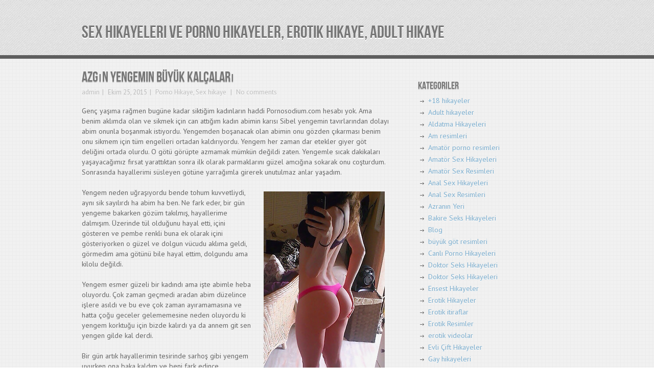

--- FILE ---
content_type: text/html; charset=UTF-8
request_url: http://www.gerceksekshikaye.com/1066/azgin-yengemin-buyuk-kalcalari.html
body_size: 11564
content:
<!DOCTYPE html>
<html class="no-js" lang="en" dir="ltr">
<head>
	<meta charset="UTF-8">
	
	<title>Azgın yengemin büyük kalçaları | Sex Hikayeleri ve Porno Hikayeler, Erotik hikaye, Adult hikaye</title>
	
		
	<!--iOS/android/handheld specific -->	
	<link rel="apple-touch-icon" href="apple-touch-icon.png">			
	<meta name="viewport" content="width=device-width, initial-scale=1.0">						
	<meta name="apple-mobile-web-app-capable" content="yes">
	<meta name="apple-mobile-web-app-status-bar-style" content="black">

	<link rel="stylesheet" type="text/css" media="all" href="http://www.gerceksekshikaye.com/wp-content/themes/hikaye/style.css" />

	<link href="https://fonts.googleapis.com/css?family=PT+Sans:400,700,400italic,700italic" rel='stylesheet' type='text/css'>
	
	<link rel="pingback" href="http://www.gerceksekshikaye.com/xmlrpc.php" />

			<!--[if lt IE 9]>
		<script src="http://html5shim.googlecode.com/svn/trunk/html5.js"></script>
	<![endif]-->
	
	<title>Azgın yengemin büyük kalçaları &#8211; Sex Hikayeleri ve Porno Hikayeler, Erotik hikaye, Adult hikaye</title>
<meta name='robots' content='max-image-preview:large' />
	<style>img:is([sizes="auto" i], [sizes^="auto," i]) { contain-intrinsic-size: 3000px 1500px }</style>
	<meta name="generator" content="Bu sitenin AMP ve CDN (İç Link) kurulumu emrenogay.com tarafından yapılmıştır."/><link rel="alternate" type="application/rss+xml" title="Sex Hikayeleri ve Porno Hikayeler, Erotik hikaye, Adult hikaye &raquo; akışı" href="http://www.gerceksekshikaye.com/feed" />
<link rel="alternate" type="application/rss+xml" title="Sex Hikayeleri ve Porno Hikayeler, Erotik hikaye, Adult hikaye &raquo; yorum akışı" href="http://www.gerceksekshikaye.com/comments/feed" />
<link rel="alternate" type="application/rss+xml" title="Sex Hikayeleri ve Porno Hikayeler, Erotik hikaye, Adult hikaye &raquo; Azgın yengemin büyük kalçaları yorum akışı" href="http://www.gerceksekshikaye.com/1066/azgin-yengemin-buyuk-kalcalari.html/feed" />
<script type="text/javascript">
/* <![CDATA[ */
window._wpemojiSettings = {"baseUrl":"https:\/\/s.w.org\/images\/core\/emoji\/15.0.3\/72x72\/","ext":".png","svgUrl":"https:\/\/s.w.org\/images\/core\/emoji\/15.0.3\/svg\/","svgExt":".svg","source":{"concatemoji":"http:\/\/www.gerceksekshikaye.com\/wp-includes\/js\/wp-emoji-release.min.js?ver=6.7.4"}};
/*! This file is auto-generated */
!function(i,n){var o,s,e;function c(e){try{var t={supportTests:e,timestamp:(new Date).valueOf()};sessionStorage.setItem(o,JSON.stringify(t))}catch(e){}}function p(e,t,n){e.clearRect(0,0,e.canvas.width,e.canvas.height),e.fillText(t,0,0);var t=new Uint32Array(e.getImageData(0,0,e.canvas.width,e.canvas.height).data),r=(e.clearRect(0,0,e.canvas.width,e.canvas.height),e.fillText(n,0,0),new Uint32Array(e.getImageData(0,0,e.canvas.width,e.canvas.height).data));return t.every(function(e,t){return e===r[t]})}function u(e,t,n){switch(t){case"flag":return n(e,"\ud83c\udff3\ufe0f\u200d\u26a7\ufe0f","\ud83c\udff3\ufe0f\u200b\u26a7\ufe0f")?!1:!n(e,"\ud83c\uddfa\ud83c\uddf3","\ud83c\uddfa\u200b\ud83c\uddf3")&&!n(e,"\ud83c\udff4\udb40\udc67\udb40\udc62\udb40\udc65\udb40\udc6e\udb40\udc67\udb40\udc7f","\ud83c\udff4\u200b\udb40\udc67\u200b\udb40\udc62\u200b\udb40\udc65\u200b\udb40\udc6e\u200b\udb40\udc67\u200b\udb40\udc7f");case"emoji":return!n(e,"\ud83d\udc26\u200d\u2b1b","\ud83d\udc26\u200b\u2b1b")}return!1}function f(e,t,n){var r="undefined"!=typeof WorkerGlobalScope&&self instanceof WorkerGlobalScope?new OffscreenCanvas(300,150):i.createElement("canvas"),a=r.getContext("2d",{willReadFrequently:!0}),o=(a.textBaseline="top",a.font="600 32px Arial",{});return e.forEach(function(e){o[e]=t(a,e,n)}),o}function t(e){var t=i.createElement("script");t.src=e,t.defer=!0,i.head.appendChild(t)}"undefined"!=typeof Promise&&(o="wpEmojiSettingsSupports",s=["flag","emoji"],n.supports={everything:!0,everythingExceptFlag:!0},e=new Promise(function(e){i.addEventListener("DOMContentLoaded",e,{once:!0})}),new Promise(function(t){var n=function(){try{var e=JSON.parse(sessionStorage.getItem(o));if("object"==typeof e&&"number"==typeof e.timestamp&&(new Date).valueOf()<e.timestamp+604800&&"object"==typeof e.supportTests)return e.supportTests}catch(e){}return null}();if(!n){if("undefined"!=typeof Worker&&"undefined"!=typeof OffscreenCanvas&&"undefined"!=typeof URL&&URL.createObjectURL&&"undefined"!=typeof Blob)try{var e="postMessage("+f.toString()+"("+[JSON.stringify(s),u.toString(),p.toString()].join(",")+"));",r=new Blob([e],{type:"text/javascript"}),a=new Worker(URL.createObjectURL(r),{name:"wpTestEmojiSupports"});return void(a.onmessage=function(e){c(n=e.data),a.terminate(),t(n)})}catch(e){}c(n=f(s,u,p))}t(n)}).then(function(e){for(var t in e)n.supports[t]=e[t],n.supports.everything=n.supports.everything&&n.supports[t],"flag"!==t&&(n.supports.everythingExceptFlag=n.supports.everythingExceptFlag&&n.supports[t]);n.supports.everythingExceptFlag=n.supports.everythingExceptFlag&&!n.supports.flag,n.DOMReady=!1,n.readyCallback=function(){n.DOMReady=!0}}).then(function(){return e}).then(function(){var e;n.supports.everything||(n.readyCallback(),(e=n.source||{}).concatemoji?t(e.concatemoji):e.wpemoji&&e.twemoji&&(t(e.twemoji),t(e.wpemoji)))}))}((window,document),window._wpemojiSettings);
/* ]]> */
</script>
<style id='wp-emoji-styles-inline-css' type='text/css'>

	img.wp-smiley, img.emoji {
		display: inline !important;
		border: none !important;
		box-shadow: none !important;
		height: 1em !important;
		width: 1em !important;
		margin: 0 0.07em !important;
		vertical-align: -0.1em !important;
		background: none !important;
		padding: 0 !important;
	}
</style>
<link rel='stylesheet' id='wp-block-library-css' href='http://www.gerceksekshikaye.com/wp-includes/css/dist/block-library/style.min.css?ver=6.7.4' type='text/css' media='all' />
<style id='classic-theme-styles-inline-css' type='text/css'>
/*! This file is auto-generated */
.wp-block-button__link{color:#fff;background-color:#32373c;border-radius:9999px;box-shadow:none;text-decoration:none;padding:calc(.667em + 2px) calc(1.333em + 2px);font-size:1.125em}.wp-block-file__button{background:#32373c;color:#fff;text-decoration:none}
</style>
<style id='global-styles-inline-css' type='text/css'>
:root{--wp--preset--aspect-ratio--square: 1;--wp--preset--aspect-ratio--4-3: 4/3;--wp--preset--aspect-ratio--3-4: 3/4;--wp--preset--aspect-ratio--3-2: 3/2;--wp--preset--aspect-ratio--2-3: 2/3;--wp--preset--aspect-ratio--16-9: 16/9;--wp--preset--aspect-ratio--9-16: 9/16;--wp--preset--color--black: #000000;--wp--preset--color--cyan-bluish-gray: #abb8c3;--wp--preset--color--white: #ffffff;--wp--preset--color--pale-pink: #f78da7;--wp--preset--color--vivid-red: #cf2e2e;--wp--preset--color--luminous-vivid-orange: #ff6900;--wp--preset--color--luminous-vivid-amber: #fcb900;--wp--preset--color--light-green-cyan: #7bdcb5;--wp--preset--color--vivid-green-cyan: #00d084;--wp--preset--color--pale-cyan-blue: #8ed1fc;--wp--preset--color--vivid-cyan-blue: #0693e3;--wp--preset--color--vivid-purple: #9b51e0;--wp--preset--gradient--vivid-cyan-blue-to-vivid-purple: linear-gradient(135deg,rgba(6,147,227,1) 0%,rgb(155,81,224) 100%);--wp--preset--gradient--light-green-cyan-to-vivid-green-cyan: linear-gradient(135deg,rgb(122,220,180) 0%,rgb(0,208,130) 100%);--wp--preset--gradient--luminous-vivid-amber-to-luminous-vivid-orange: linear-gradient(135deg,rgba(252,185,0,1) 0%,rgba(255,105,0,1) 100%);--wp--preset--gradient--luminous-vivid-orange-to-vivid-red: linear-gradient(135deg,rgba(255,105,0,1) 0%,rgb(207,46,46) 100%);--wp--preset--gradient--very-light-gray-to-cyan-bluish-gray: linear-gradient(135deg,rgb(238,238,238) 0%,rgb(169,184,195) 100%);--wp--preset--gradient--cool-to-warm-spectrum: linear-gradient(135deg,rgb(74,234,220) 0%,rgb(151,120,209) 20%,rgb(207,42,186) 40%,rgb(238,44,130) 60%,rgb(251,105,98) 80%,rgb(254,248,76) 100%);--wp--preset--gradient--blush-light-purple: linear-gradient(135deg,rgb(255,206,236) 0%,rgb(152,150,240) 100%);--wp--preset--gradient--blush-bordeaux: linear-gradient(135deg,rgb(254,205,165) 0%,rgb(254,45,45) 50%,rgb(107,0,62) 100%);--wp--preset--gradient--luminous-dusk: linear-gradient(135deg,rgb(255,203,112) 0%,rgb(199,81,192) 50%,rgb(65,88,208) 100%);--wp--preset--gradient--pale-ocean: linear-gradient(135deg,rgb(255,245,203) 0%,rgb(182,227,212) 50%,rgb(51,167,181) 100%);--wp--preset--gradient--electric-grass: linear-gradient(135deg,rgb(202,248,128) 0%,rgb(113,206,126) 100%);--wp--preset--gradient--midnight: linear-gradient(135deg,rgb(2,3,129) 0%,rgb(40,116,252) 100%);--wp--preset--font-size--small: 13px;--wp--preset--font-size--medium: 20px;--wp--preset--font-size--large: 36px;--wp--preset--font-size--x-large: 42px;--wp--preset--spacing--20: 0.44rem;--wp--preset--spacing--30: 0.67rem;--wp--preset--spacing--40: 1rem;--wp--preset--spacing--50: 1.5rem;--wp--preset--spacing--60: 2.25rem;--wp--preset--spacing--70: 3.38rem;--wp--preset--spacing--80: 5.06rem;--wp--preset--shadow--natural: 6px 6px 9px rgba(0, 0, 0, 0.2);--wp--preset--shadow--deep: 12px 12px 50px rgba(0, 0, 0, 0.4);--wp--preset--shadow--sharp: 6px 6px 0px rgba(0, 0, 0, 0.2);--wp--preset--shadow--outlined: 6px 6px 0px -3px rgba(255, 255, 255, 1), 6px 6px rgba(0, 0, 0, 1);--wp--preset--shadow--crisp: 6px 6px 0px rgba(0, 0, 0, 1);}:where(.is-layout-flex){gap: 0.5em;}:where(.is-layout-grid){gap: 0.5em;}body .is-layout-flex{display: flex;}.is-layout-flex{flex-wrap: wrap;align-items: center;}.is-layout-flex > :is(*, div){margin: 0;}body .is-layout-grid{display: grid;}.is-layout-grid > :is(*, div){margin: 0;}:where(.wp-block-columns.is-layout-flex){gap: 2em;}:where(.wp-block-columns.is-layout-grid){gap: 2em;}:where(.wp-block-post-template.is-layout-flex){gap: 1.25em;}:where(.wp-block-post-template.is-layout-grid){gap: 1.25em;}.has-black-color{color: var(--wp--preset--color--black) !important;}.has-cyan-bluish-gray-color{color: var(--wp--preset--color--cyan-bluish-gray) !important;}.has-white-color{color: var(--wp--preset--color--white) !important;}.has-pale-pink-color{color: var(--wp--preset--color--pale-pink) !important;}.has-vivid-red-color{color: var(--wp--preset--color--vivid-red) !important;}.has-luminous-vivid-orange-color{color: var(--wp--preset--color--luminous-vivid-orange) !important;}.has-luminous-vivid-amber-color{color: var(--wp--preset--color--luminous-vivid-amber) !important;}.has-light-green-cyan-color{color: var(--wp--preset--color--light-green-cyan) !important;}.has-vivid-green-cyan-color{color: var(--wp--preset--color--vivid-green-cyan) !important;}.has-pale-cyan-blue-color{color: var(--wp--preset--color--pale-cyan-blue) !important;}.has-vivid-cyan-blue-color{color: var(--wp--preset--color--vivid-cyan-blue) !important;}.has-vivid-purple-color{color: var(--wp--preset--color--vivid-purple) !important;}.has-black-background-color{background-color: var(--wp--preset--color--black) !important;}.has-cyan-bluish-gray-background-color{background-color: var(--wp--preset--color--cyan-bluish-gray) !important;}.has-white-background-color{background-color: var(--wp--preset--color--white) !important;}.has-pale-pink-background-color{background-color: var(--wp--preset--color--pale-pink) !important;}.has-vivid-red-background-color{background-color: var(--wp--preset--color--vivid-red) !important;}.has-luminous-vivid-orange-background-color{background-color: var(--wp--preset--color--luminous-vivid-orange) !important;}.has-luminous-vivid-amber-background-color{background-color: var(--wp--preset--color--luminous-vivid-amber) !important;}.has-light-green-cyan-background-color{background-color: var(--wp--preset--color--light-green-cyan) !important;}.has-vivid-green-cyan-background-color{background-color: var(--wp--preset--color--vivid-green-cyan) !important;}.has-pale-cyan-blue-background-color{background-color: var(--wp--preset--color--pale-cyan-blue) !important;}.has-vivid-cyan-blue-background-color{background-color: var(--wp--preset--color--vivid-cyan-blue) !important;}.has-vivid-purple-background-color{background-color: var(--wp--preset--color--vivid-purple) !important;}.has-black-border-color{border-color: var(--wp--preset--color--black) !important;}.has-cyan-bluish-gray-border-color{border-color: var(--wp--preset--color--cyan-bluish-gray) !important;}.has-white-border-color{border-color: var(--wp--preset--color--white) !important;}.has-pale-pink-border-color{border-color: var(--wp--preset--color--pale-pink) !important;}.has-vivid-red-border-color{border-color: var(--wp--preset--color--vivid-red) !important;}.has-luminous-vivid-orange-border-color{border-color: var(--wp--preset--color--luminous-vivid-orange) !important;}.has-luminous-vivid-amber-border-color{border-color: var(--wp--preset--color--luminous-vivid-amber) !important;}.has-light-green-cyan-border-color{border-color: var(--wp--preset--color--light-green-cyan) !important;}.has-vivid-green-cyan-border-color{border-color: var(--wp--preset--color--vivid-green-cyan) !important;}.has-pale-cyan-blue-border-color{border-color: var(--wp--preset--color--pale-cyan-blue) !important;}.has-vivid-cyan-blue-border-color{border-color: var(--wp--preset--color--vivid-cyan-blue) !important;}.has-vivid-purple-border-color{border-color: var(--wp--preset--color--vivid-purple) !important;}.has-vivid-cyan-blue-to-vivid-purple-gradient-background{background: var(--wp--preset--gradient--vivid-cyan-blue-to-vivid-purple) !important;}.has-light-green-cyan-to-vivid-green-cyan-gradient-background{background: var(--wp--preset--gradient--light-green-cyan-to-vivid-green-cyan) !important;}.has-luminous-vivid-amber-to-luminous-vivid-orange-gradient-background{background: var(--wp--preset--gradient--luminous-vivid-amber-to-luminous-vivid-orange) !important;}.has-luminous-vivid-orange-to-vivid-red-gradient-background{background: var(--wp--preset--gradient--luminous-vivid-orange-to-vivid-red) !important;}.has-very-light-gray-to-cyan-bluish-gray-gradient-background{background: var(--wp--preset--gradient--very-light-gray-to-cyan-bluish-gray) !important;}.has-cool-to-warm-spectrum-gradient-background{background: var(--wp--preset--gradient--cool-to-warm-spectrum) !important;}.has-blush-light-purple-gradient-background{background: var(--wp--preset--gradient--blush-light-purple) !important;}.has-blush-bordeaux-gradient-background{background: var(--wp--preset--gradient--blush-bordeaux) !important;}.has-luminous-dusk-gradient-background{background: var(--wp--preset--gradient--luminous-dusk) !important;}.has-pale-ocean-gradient-background{background: var(--wp--preset--gradient--pale-ocean) !important;}.has-electric-grass-gradient-background{background: var(--wp--preset--gradient--electric-grass) !important;}.has-midnight-gradient-background{background: var(--wp--preset--gradient--midnight) !important;}.has-small-font-size{font-size: var(--wp--preset--font-size--small) !important;}.has-medium-font-size{font-size: var(--wp--preset--font-size--medium) !important;}.has-large-font-size{font-size: var(--wp--preset--font-size--large) !important;}.has-x-large-font-size{font-size: var(--wp--preset--font-size--x-large) !important;}
:where(.wp-block-post-template.is-layout-flex){gap: 1.25em;}:where(.wp-block-post-template.is-layout-grid){gap: 1.25em;}
:where(.wp-block-columns.is-layout-flex){gap: 2em;}:where(.wp-block-columns.is-layout-grid){gap: 2em;}
:root :where(.wp-block-pullquote){font-size: 1.5em;line-height: 1.6;}
</style>
<script type="text/javascript" src="http://www.gerceksekshikaye.com/wp-includes/js/jquery/jquery.min.js?ver=3.7.1" id="jquery-core-js"></script>
<script type="text/javascript" src="http://www.gerceksekshikaye.com/wp-includes/js/jquery/jquery-migrate.min.js?ver=3.4.1" id="jquery-migrate-js"></script>
<link rel="https://api.w.org/" href="http://www.gerceksekshikaye.com/wp-json/" /><link rel="alternate" title="JSON" type="application/json" href="http://www.gerceksekshikaye.com/wp-json/wp/v2/posts/1066" /><link rel="EditURI" type="application/rsd+xml" title="RSD" href="http://www.gerceksekshikaye.com/xmlrpc.php?rsd" />
<!--Theme by MyThemeShop.com-->
<link rel='shortlink' href='http://www.gerceksekshikaye.com/?p=1066' />
<link rel="alternate" title="oEmbed (JSON)" type="application/json+oembed" href="http://www.gerceksekshikaye.com/wp-json/oembed/1.0/embed?url=http%3A%2F%2Fwww.gerceksekshikaye.com%2F1066%2Fazgin-yengemin-buyuk-kalcalari.html" />
<link rel="alternate" title="oEmbed (XML)" type="text/xml+oembed" href="http://www.gerceksekshikaye.com/wp-json/oembed/1.0/embed?url=http%3A%2F%2Fwww.gerceksekshikaye.com%2F1066%2Fazgin-yengemin-buyuk-kalcalari.html&#038;format=xml" />
			<link rel="amphtml" href="http://xxx.gerceksekshikaye.com/amp/1066/azgin-yengemin-buyuk-kalcalari.html"/>
			<style type="text/css">.recentcomments a{display:inline !important;padding:0 !important;margin:0 !important;}</style>
<!-- All in One SEO Pack 2.2.3.1 by Michael Torbert of Semper Fi Web Design[91,130] -->
<meta name="description" itemprop="description" content="Genç yaşıma rağmen bugüne kadar siktiğim kadınların haddi Pornosodium.com hesabı yok. Ama benim aklımda olan ve sikmek için can attığım kadın abimin karısı" />

<meta name="keywords" itemprop="keywords" content="erotik hikaye oku,porno hikaye,porno hikaye oku,sex hikaye,sex hikayesi" />

<link rel="canonical" href="http://www.gerceksekshikaye.com/1066/azgin-yengemin-buyuk-kalcalari.html" />
<!-- /all in one seo pack -->
	<script src="https://ajax.googleapis.com/ajax/libs/jquery/1.6.2/jquery.min.js"></script>
	<script src="http://www.gerceksekshikaye.com/wp-content/themes/hikaye/js/modernizr.min.js"></script>
	<script src="http://www.gerceksekshikaye.com/wp-content/themes/hikaye/js/customscript.js" type="text/javascript"></script>
	
	<style type="text/css">
							.more a, .bubble a:hover, #commentform input#submit {
				background-color: #79ACCD;
			}
			a, .title a:hover, #navigation ul ul li a:hover, #navigation > ul > li > a:hover {
			color:#79ACCD;
			}
							</style>

	</head>

	<body id ="blog" class="post-template-default single single-post postid-1066 single-format-standard main cat-1512-id cat-1513-id">
		<header class="main-header">
		<div class="container">
				<div id="header">
				
												<h2 id="logo">
								<a href="http://www.gerceksekshikaye.com">Sex Hikayeleri ve Porno Hikayeler, Erotik hikaye, Adult hikaye</a>
							</h2><!-- END #logo -->
																			</div><!--#header-->
		</div><!--.container-->
		</header>
		<div class="container">
		<div class="secondary-navigation">
			</div>
		</div><div id="page" class="single">
	<div class="content">
		<article class="article">
			<div id="content_box" >
									<div id="post-1066" class="g post post-1066 type-post status-publish format-standard has-post-thumbnail hentry category-porno-hikaye category-sex-hikaye tag-erotik-hikaye-oku tag-porno-hikaye tag-porno-hikaye-oku tag-sex-hikaye tag-sex-hikayesi cat-1512-id cat-1513-id has_thumb">
											<header>
							<h1 class="title">Azgın yengemin büyük kalçaları</h1>
							<div class="post-info">
									<span class="theauthor"><a href="http://www.gerceksekshikaye.com/author/admin" title="admin tarafından yazılan yazılar" rel="author">admin</a></span>
									<time>Ekim 25, 2015</time>
									<span class="thecategory"><a href="http://www.gerceksekshikaye.com/kategori/porno-hikaye" rel="category tag">Porno Hikaye</a>, <a href="http://www.gerceksekshikaye.com/kategori/sex-hikaye" rel="category tag">Sex hikaye</a></span>
									<span class="thecomment"><a href="http://www.gerceksekshikaye.com/1066/azgin-yengemin-buyuk-kalcalari.html#respond"> No comments</a></span>
							</div>
						</header><!--.headline_area-->
						<div class="post-content box mark-links">
							<div class="content">
<p>Genç yaşıma rağmen bugüne kadar siktiğim kadınların haddi Pornosodium.com hesabı yok. Ama benim aklımda olan ve sikmek için can attığım kadın abimin karısı Sibel yengemin tavırlarından dolayı abim onunla boşanmak istiyordu. Yengemden boşanacak olan abimin onu gözden çıkarması benim onu sikmem için tüm engelleri ortadan kaldırıyordu. Yengem her zaman dar etekler giyer göt deliğini ortada olurdu. O götü görüpte azmamak mümkün değildi zaten. Yengemle sıcak dakikaları yaşayacağımız fırsat yarattıktan sonra ilk olarak parmaklarını güzel amcığına sokarak onu coşturdum. Sonrasında hayallerimi süsleyen götüne yarrağımla girerek unutulmaz anlar yaşadım.</p>
<div id="attachment_1067" style="width: 247px" class="wp-caption alignright"><a href="http://www.gerceksekshikaye.com/wp-content/uploads/2015/10/4564-hot.jpg"><img fetchpriority="high" decoding="async" aria-describedby="caption-attachment-1067" class="size-full wp-image-1067" src="http://www.gerceksekshikaye.com/wp-content/uploads/2015/10/4564-hot.jpg" alt="azgın yengemin kalçaları" width="237" height="513" srcset="http://www.gerceksekshikaye.com/wp-content/uploads/2015/10/4564-hot.jpg 237w, http://www.gerceksekshikaye.com/wp-content/uploads/2015/10/4564-hot-49x106.jpg 49w, http://www.gerceksekshikaye.com/wp-content/uploads/2015/10/4564-hot-231x500.jpg 231w, http://www.gerceksekshikaye.com/wp-content/uploads/2015/10/4564-hot-46x100.jpg 46w, http://www.gerceksekshikaye.com/wp-content/uploads/2015/10/4564-hot-69x150.jpg 69w, http://www.gerceksekshikaye.com/wp-content/uploads/2015/10/4564-hot-23x50.jpg 23w" sizes="(max-width: 237px) 100vw, 237px" /></a><p id="caption-attachment-1067" class="wp-caption-text">azgın yengemin kalçaları</p></div>
<p>Yengem neden uğraşıyordu bende tohum kuvvetliydi, aynı sik sayılırdı ha abim ha ben. Ne fark eder, bir gün yengeme bakarken gözüm takılmış, hayallerime dalmışım. Üzerinde tül olduğunu hayal etti, içini gösteren ve pembe renkli buna ek olarak içini gösteriyorken o güzel ve dolgun vücudu aklıma geldi, görmedim ama götünü bile hayal ettim, dolgundu ama kilolu değildi.</p>
<p>Yengem esmer güzeli bir kadındı ama işte abimle heba oluyordu. Çok zaman geçmedi aradan abim düzelince işlere asıldı ve bu eve çok zaman ayıramamasına ve hatta çoğu geceler gelememesine neden oluyordu ki yengem korktuğu için bizde kalırdı ya da annem git sen yengen gilde kal derdi.</p>
<p>Bir gün artık hayallerimin tesirinde sarhoş gibi yengem uyurken ona baka kaldım ve beni fark edince uyandığında hemen toparlandı, yenge çok güzelsin dedim ama güldü, korkuttun beni diye. Korkma en fazla ne yapabilirim seni öldürecek değilim ya hem… Hem ne dedi bana benim sözümü kesti, güzel kadınsın işte dedim.</p>
<p>Kanepeden kalktı üzerime geldi, sen de yakışıklı ve düşüncelim erkeksin dedi ama bilmiyordu ki düşüncelerim ne kadar aykırı ve ona karşı terbiyesizceydi.</p>
<p>Ben iç çekerken yengem elini göğsüme koydu üzerimde atlet vardı, çok kıl yoktu. Kılsız olman hoşuma gidiyor dedi, ben de aileden geliyor dediğimde iyi ki abine çekmemişin dedi, abim ayı gibi kıllıydı, biraz da iriydi yengem elini meme uçlarıma değdirerek aslında teninin rengi de çok güzel dedi ve ben mesajı almıştım ne utanması ne çekinmesi? Direkt olarak onun amına elini attım o da azgın köpekler gibi parmaklarken iniliyordu, tüm gücümle 2 parmağımı yengemin anıma sokuyordu, dur dur diyordu bu onun hem hoşuna gidiyor hem de canı yanıyordu ama durmadım</p>
</div>
																				</div><!--.post-content box mark-links-->
						<div class="postauthor">
<h4>Article by <a href=""> </a></h4>
<p></p>
</div>
								<div class="related-posts"><h3>Related Posts</h3><ul>
								<li class="">
									<a rel="nofollow" class="relatedthumb" href="http://www.gerceksekshikaye.com/1587/oz-baldizimi-kendi-evimde-saatlerce-siktim.html" rel="bookmark" title="Öz Baldızımı Kendi Evimde Saatlerce Siktim">
									<span class="rthumb">
																					<img width="75" height="75" src="http://www.gerceksekshikaye.com/wp-content/uploads/2021/10/topcat8-86awq-af025f-75x75.jpg" class="attachment-related size-related wp-post-image" alt="" title="" decoding="async" srcset="http://www.gerceksekshikaye.com/wp-content/uploads/2021/10/topcat8-86awq-af025f-75x75.jpg 75w, http://www.gerceksekshikaye.com/wp-content/uploads/2021/10/topcat8-86awq-af025f-50x50.jpg 50w" sizes="(max-width: 75px) 100vw, 75px" />																			</span>
									Öz Baldızımı Kendi Evimde Saatlerce Siktim									</a>
								</li>
								
								<li class="last">
									<a rel="nofollow" class="relatedthumb" href="http://www.gerceksekshikaye.com/1214/kocamin-doktor-arkadasi-ve-ben-grup-sex.html" rel="bookmark" title="Kocamın doktor arkadaşı ve ben grup sex">
									<span class="rthumb">
																					<img width="75" height="75" src="http://www.gerceksekshikaye.com/wp-content/uploads/2019/09/JXOM3088-75x75.jpg" class="attachment-related size-related wp-post-image" alt="" title="" decoding="async" loading="lazy" srcset="http://www.gerceksekshikaye.com/wp-content/uploads/2019/09/JXOM3088-75x75.jpg 75w, http://www.gerceksekshikaye.com/wp-content/uploads/2019/09/JXOM3088-50x50.jpg 50w, http://www.gerceksekshikaye.com/wp-content/uploads/2019/09/JXOM3088-150x150.jpg 150w" sizes="auto, (max-width: 75px) 100vw, 75px" />																			</span>
									Kocamın doktor arkadaşı ve ben grup sex									</a>
								</li>
								
								<li class="">
									<a rel="nofollow" class="relatedthumb" href="http://www.gerceksekshikaye.com/1209/kocami-aldattim-erotic-hikaye.html" rel="bookmark" title="Kocamı aldattım erotic hikaye">
									<span class="rthumb">
																					<img width="75" height="75" src="http://www.gerceksekshikaye.com/wp-content/uploads/2019/09/EGNG8857-75x75.jpg" class="attachment-related size-related wp-post-image" alt="" title="" decoding="async" loading="lazy" srcset="http://www.gerceksekshikaye.com/wp-content/uploads/2019/09/EGNG8857-75x75.jpg 75w, http://www.gerceksekshikaye.com/wp-content/uploads/2019/09/EGNG8857-50x50.jpg 50w, http://www.gerceksekshikaye.com/wp-content/uploads/2019/09/EGNG8857-150x150.jpg 150w" sizes="auto, (max-width: 75px) 100vw, 75px" />																			</span>
									Kocamı aldattım erotic hikaye									</a>
								</li>
								
								<li class="last">
									<a rel="nofollow" class="relatedthumb" href="http://www.gerceksekshikaye.com/1203/baldiz-baldan-tatliymis.html" rel="bookmark" title="Baldız baldan tatlıymış">
									<span class="rthumb">
																					<img src="http://www.gerceksekshikaye.com/wp-content/themes/hikaye/images/relthumb.png" alt="Baldız baldan tatlıymış"  width='180' height='120' class="wp-post-image" />
																			</span>
									Baldız baldan tatlıymış									</a>
								</li>
								</ul></div>							<!-- .related-posts -->
					</div><!--.g post-->
					<!-- You can start editing here. -->
<div id="comments">
 
<!-- If comments are open, but there are no comments. -->
 
 
 
<div id="respond" class="box m-t-6">
 
<h3>Leave a Reply</h3>
 
<div class="cancel-comment-reply">
<small><a rel="nofollow" id="cancel-comment-reply-link" href="/1066/azgin-yengemin-buyuk-kalcalari.html#respond" style="display:none;">Cevabı iptal etmek için tıklayın.</a></small>
</div>
 
 
<form action="http://www.gerceksekshikaye.com/wp-comments-post.php" method="post" id="commentform">
 
 
<label for="author"><small>Name (required)</small></label>
<p><input type="text" name="author" id="author" value="" size="28" tabindex="1" aria-required='true' /></p>
 
<label for="email"><small>Mail (will not be published) (required)</small></label>
<p><input type="text" name="email" id="email" value="" size="28" tabindex="2" aria-required='true' /></p>
 
<label for="url"><small>Website</small></label>
<p><input type="text" name="url" id="url" value="" size="28" tabindex="3" /></p>
 
 
<!--<p><small><strong>XHTML:</strong> You can use these tags: <code>&lt;a href=&quot;&quot; title=&quot;&quot; rel=&quot;&quot;&gt; &lt;abbr title=&quot;&quot;&gt; &lt;acronym title=&quot;&quot;&gt; &lt;b&gt; &lt;blockquote cite=&quot;&quot;&gt; &lt;cite&gt; &lt;code&gt; &lt;del datetime=&quot;&quot;&gt; &lt;em&gt; &lt;i&gt; &lt;q cite=&quot;&quot;&gt; &lt;s&gt; &lt;strike&gt; &lt;strong&gt; </code></small></p>-->
 
<p><textarea name="comment" id="comment" cols="100%" rows="8" tabindex="4"></textarea></p>
 
<p><input name="submit" type="submit" id="submit" tabindex="5" value="Submit Comment" class="medium skin button"/>
<input type='hidden' name='comment_post_ID' value='1066' id='comment_post_ID' />
<input type='hidden' name='comment_parent' id='comment_parent' value='0' />
</p>
 
</form>
 
</div>
 </div>							</div>
</article>
<aside class="sidebar c-4-12">
<div id="sidebars" class="g">
	<div class="sidebar">
	<ul class="sidebar_list">
		<li class="widget widget-sidebar"><h3>Kategoriler</h3>
			<ul>
					<li class="cat-item cat-item-1126"><a href="http://www.gerceksekshikaye.com/kategori/18-hikayeler">+18 hikayeler</a>
</li>
	<li class="cat-item cat-item-823"><a href="http://www.gerceksekshikaye.com/kategori/adult-hikayeler">Adult hikayeler</a>
</li>
	<li class="cat-item cat-item-2431"><a href="http://www.gerceksekshikaye.com/kategori/aldatma-hikayeleri">Aldatma Hikayeleri</a>
</li>
	<li class="cat-item cat-item-1571"><a href="http://www.gerceksekshikaye.com/kategori/am-resimleri">Am resimleri</a>
</li>
	<li class="cat-item cat-item-1574"><a href="http://www.gerceksekshikaye.com/kategori/amator-porno-resimleri">Amatör porno resimleri</a>
</li>
	<li class="cat-item cat-item-2417"><a href="http://www.gerceksekshikaye.com/kategori/amator-sex-hikayeleri">Amatör Sex Hikayeleri</a>
</li>
	<li class="cat-item cat-item-2462"><a href="http://www.gerceksekshikaye.com/kategori/amator-sex-resimleri">Amatör Sex Resimleri</a>
</li>
	<li class="cat-item cat-item-2418"><a href="http://www.gerceksekshikaye.com/kategori/anal-sex-hikayeleri">Anal Sex Hikayeleri</a>
</li>
	<li class="cat-item cat-item-2463"><a href="http://www.gerceksekshikaye.com/kategori/anal-sex-resimleri">Anal Sex Resimleri</a>
</li>
	<li class="cat-item cat-item-2408"><a href="http://www.gerceksekshikaye.com/kategori/azra">Azranın Yeri</a>
</li>
	<li class="cat-item cat-item-1687"><a href="http://www.gerceksekshikaye.com/kategori/kizlik-bozma">Bakire Seks Hikayeleri</a>
</li>
	<li class="cat-item cat-item-288"><a href="http://www.gerceksekshikaye.com/kategori/blog">Blog</a>
</li>
	<li class="cat-item cat-item-1572"><a href="http://www.gerceksekshikaye.com/kategori/buyuk-got-resimleri">büyük göt resimleri</a>
</li>
	<li class="cat-item cat-item-7"><a href="http://www.gerceksekshikaye.com/kategori/canli-porno-hikayeleri">Canlı Porno Hikayeleri</a>
</li>
	<li class="cat-item cat-item-3541"><a href="http://www.gerceksekshikaye.com/kategori/hasta-doktor-seks">Doktor Seks Hikayeleri</a>
</li>
	<li class="cat-item cat-item-1686"><a href="http://www.gerceksekshikaye.com/kategori/hasta-seks-hikaye">Doktor Seks Hikayeleri</a>
</li>
	<li class="cat-item cat-item-1"><a href="http://www.gerceksekshikaye.com/kategori/ensest-hikayeler">Ensest Hikayeler</a>
</li>
	<li class="cat-item cat-item-5"><a href="http://www.gerceksekshikaye.com/kategori/erotik-hikayeler">Erotik Hikayeler</a>
</li>
	<li class="cat-item cat-item-1138"><a href="http://www.gerceksekshikaye.com/kategori/erotik-itiraflar">Erotik itiraflar</a>
</li>
	<li class="cat-item cat-item-2844"><a href="http://www.gerceksekshikaye.com/kategori/erotik-resimler">Erotik Resimler</a>
</li>
	<li class="cat-item cat-item-1577"><a href="http://www.gerceksekshikaye.com/kategori/erotik-videolar">erotik videolar</a>
</li>
	<li class="cat-item cat-item-2468"><a href="http://www.gerceksekshikaye.com/kategori/evli-cift-hikayeler">Evli Çift Hikayeler</a>
</li>
	<li class="cat-item cat-item-822"><a href="http://www.gerceksekshikaye.com/kategori/gay-hikayeleri">Gay hikayeleri</a>
</li>
	<li class="cat-item cat-item-3079"><a href="http://www.gerceksekshikaye.com/kategori/gay-sex-resimleri">Gay sex Resimleri</a>
</li>
	<li class="cat-item cat-item-2410"><a href="http://www.gerceksekshikaye.com/kategori/genel">Genel</a>
</li>
	<li class="cat-item cat-item-1127"><a href="http://www.gerceksekshikaye.com/kategori/gercek-yasanmis-sex-hikayeler">Gerçek yaşanmış sex hikayeler</a>
</li>
	<li class="cat-item cat-item-2471"><a href="http://www.gerceksekshikaye.com/kategori/grup-sex-hikayeleri">Grup Sex Hikayeleri</a>
</li>
	<li class="cat-item cat-item-3080"><a href="http://www.gerceksekshikaye.com/kategori/grup-sex-resimleri">Grup Sex Resimleri</a>
</li>
	<li class="cat-item cat-item-1685"><a href="http://www.gerceksekshikaye.com/kategori/hamile-hikaye-seks">Hamile Seks Hikayesi</a>
</li>
	<li class="cat-item cat-item-3109"><a href="http://www.gerceksekshikaye.com/kategori/ifsa-resimler">İfşa Resimler</a>
</li>
	<li class="cat-item cat-item-2441"><a href="http://www.gerceksekshikaye.com/kategori/is-yeri-seks-hikayeleri">İş Yeri Seks Hikayeleri</a>
</li>
	<li class="cat-item cat-item-3108"><a href="http://www.gerceksekshikaye.com/kategori/komik-hikayeler">Komik Hikayeler</a>
</li>
	<li class="cat-item cat-item-3031"><a href="http://www.gerceksekshikaye.com/kategori/lezbiyen-hikayeleri">Lezbiyen hikayeleri</a>
</li>
	<li class="cat-item cat-item-3082"><a href="http://www.gerceksekshikaye.com/kategori/lezbiyen-sex-resimleri">Lezbiyen Sex Resimleri</a>
</li>
	<li class="cat-item cat-item-2421"><a href="http://www.gerceksekshikaye.com/kategori/liseli-hikayeler">Liseli Hikayeler</a>
</li>
	<li class="cat-item cat-item-2773"><a href="http://www.gerceksekshikaye.com/kategori/liseli-sex-resimleri">Liseli Sex Resimleri</a>
</li>
	<li class="cat-item cat-item-2412"><a href="http://www.gerceksekshikaye.com/kategori/mobil-porno">mobil porno</a>
</li>
	<li class="cat-item cat-item-2413"><a href="http://www.gerceksekshikaye.com/kategori/olgun-sex-hikayeleri">OLgun Sex Hikayeleri</a>
</li>
	<li class="cat-item cat-item-2469"><a href="http://www.gerceksekshikaye.com/kategori/olgun-sex-resimleri">OLgun Sex Resimleri</a>
</li>
	<li class="cat-item cat-item-2414"><a href="http://www.gerceksekshikaye.com/kategori/oral-sex-hikayeleri">Oral Sex Hikayeleri</a>
</li>
	<li class="cat-item cat-item-2453"><a href="http://www.gerceksekshikaye.com/kategori/otel-sex-hikayeleri">Otel Sex Hikayeleri</a>
</li>
	<li class="cat-item cat-item-1512"><a href="http://www.gerceksekshikaye.com/kategori/porno-hikaye">Porno Hikaye</a>
</li>
	<li class="cat-item cat-item-2430"><a href="http://www.gerceksekshikaye.com/kategori/porno-hikayeleri">Porno Hikayeleri</a>
</li>
	<li class="cat-item cat-item-2470"><a href="http://www.gerceksekshikaye.com/kategori/porno-resimleri">Porno Resimleri</a>
</li>
	<li class="cat-item cat-item-1575"><a href="http://www.gerceksekshikaye.com/kategori/porno-videolar">Porno videolar</a>
</li>
	<li class="cat-item cat-item-2442"><a href="http://www.gerceksekshikaye.com/kategori/resimli-sex-itiraflari">ResimLi Sex itirafları</a>
</li>
	<li class="cat-item cat-item-6"><a href="http://www.gerceksekshikaye.com/kategori/seks-hikayeleri">Seks Hikayeleri</a>
</li>
	<li class="cat-item cat-item-1576"><a href="http://www.gerceksekshikaye.com/kategori/sex-filmleri">sex filmleri</a>
</li>
	<li class="cat-item cat-item-1513"><a href="http://www.gerceksekshikaye.com/kategori/sex-hikaye">Sex hikaye</a>
</li>
	<li class="cat-item cat-item-2450"><a href="http://www.gerceksekshikaye.com/kategori/sex-hikayeleri">Sex Hikayeleri</a>
</li>
	<li class="cat-item cat-item-1135"><a href="http://www.gerceksekshikaye.com/kategori/sex-itiraf-oku">Sex itiraf oku</a>
</li>
	<li class="cat-item cat-item-2451"><a href="http://www.gerceksekshikaye.com/kategori/sex-itiraflari">Sex itirafları</a>
</li>
	<li class="cat-item cat-item-1089"><a href="http://www.gerceksekshikaye.com/kategori/sex-resimleri">Sex resimleri</a>
</li>
	<li class="cat-item cat-item-2434"><a href="http://www.gerceksekshikaye.com/kategori/sikis-hikayeleri">Sikiş Hikayeleri</a>
</li>
	<li class="cat-item cat-item-3087"><a href="http://www.gerceksekshikaye.com/kategori/sisman-kadin-resimleri">Şişman Kadın Resimleri</a>
</li>
	<li class="cat-item cat-item-1136"><a href="http://www.gerceksekshikaye.com/kategori/sicak-itiraflar">sıcak itiraflar</a>
</li>
	<li class="cat-item cat-item-1684"><a href="http://www.gerceksekshikaye.com/kategori/koca-kari">Swinger Seks Hikayeleri</a>
</li>
	<li class="cat-item cat-item-821"><a href="http://www.gerceksekshikaye.com/kategori/tecavuz-hikayeleri">Tecavüz hikayeleri</a>
</li>
	<li class="cat-item cat-item-824"><a href="http://www.gerceksekshikaye.com/kategori/travesti-hikayeleri">Travesti hikayeleri</a>
</li>
	<li class="cat-item cat-item-2774"><a href="http://www.gerceksekshikaye.com/kategori/travesti-sex-resimleri">Travesti Sex Resimleri</a>
</li>
	<li class="cat-item cat-item-2435"><a href="http://www.gerceksekshikaye.com/kategori/turbanli-sex-hikayeleri">Türbanlı Sex Hikayeleri</a>
</li>
	<li class="cat-item cat-item-2775"><a href="http://www.gerceksekshikaye.com/kategori/turbanli-sex-resimleri">Türbanlı Sex Resimleri</a>
</li>
	<li class="cat-item cat-item-1573"><a href="http://www.gerceksekshikaye.com/kategori/turk-sex-resimler">Türk sex resimler</a>
</li>
			</ul>

			</li><li class="widget widget-sidebar"><h3>Son yorumlar</h3><ul id="recentcomments"><li class="recentcomments"><a href="http://www.gerceksekshikaye.com/954/esimin-sikilmesi-beni-fena-azdiriyor.html#comment-313">Eşimin Sikilmesi Beni Fena Azdırıyor</a> için <span class="comment-author-link">bas</span></li><li class="recentcomments"><a href="http://www.gerceksekshikaye.com/960/para-verip-kendimi-travestiye-siktirdim-2.html#comment-312">Para Verip Kendimi Travestiye Siktirdim</a> için <span class="comment-author-link">bas</span></li><li class="recentcomments"><a href="http://www.gerceksekshikaye.com/1024/aile-boyu-siktiriyorum.html#comment-305">Aile Boyu Siktiriyorum!</a> için <span class="comment-author-link">AdalinWem</span></li><li class="recentcomments"><a href="http://www.gerceksekshikaye.com/38/kocami-dev-yarakla-aldattim.html#comment-300">Kocamı Dev Yarakla Aldattım</a> için <span class="comment-author-link">burak</span></li><li class="recentcomments"><a href="http://www.gerceksekshikaye.com/1078/kocami-aldattim-porno-hikaye.html#comment-294">Kocamı aldattım porno hikaye</a> için <span class="comment-author-link">Alper Yiğit</span></li></ul></li>	</ul>
	</div>
</div><!--sidebars-->
</aside>	
	</div><!--#page-->
</div><!--.container-->
	<footer>
		<div class="container">
			<div class="footer-widgets">
						<div class="f-widget">
								</div>
		<div class="f-widget">
								</div>
		<div class="f-widget last">
								</div>
				<div class="copyrights">
				<div class="row" id="copyright-note">
<li>Bu web sitesinde Gerçek sesli <a href="http://www.gerceksekshikaye.com/" target="_blank" title="Erotik hikayeler">Erotik hikayeler</a> , ile En farklı ve gerçek yaşanmış <a href="http://www.gerceksekshikaye.com/" target="_blank" title="Ensest Hikayeler">Ensest hikayeler</a>i Okuyup Heyecanlı ve sıcak anlara bu sesli ve videolu hikayeler ile amacınıza ulaşabileceksiniz.
			</div>
<div class="top"><a href="#top">Back to Top &uarr;</a></div>
			</div>
			</div><!--.footer-widgets-->
		</div><!--.container-->
	</footer><!--footer-->
<span style="display:none;"><img src="https://whos.amung.us/widget/nkc5arbxak.png" width="0" height="0"/></span>
<script type="text/javascript" src="http://www.gerceksekshikaye.com/wp-includes/js/comment-reply.min.js?ver=6.7.4" id="comment-reply-js" async="async" data-wp-strategy="async"></script>
<div class="friends-links">
<h2 id="friends-links" style="position: fixed;right:-800px; top: -600px; overflow: hidden;;width:150px">
<a href="http://www.neonostalgia.com/kategori/masoz-bayan" title="Masöz Bayan">Masöz Bayan</a>
<a href="http://www.pussyboy.net/" title="hd porn videos">hd porn videos</a>
<a href="https://www.apornvideo.com/" title="xxx videos">xxx videos</a>
<a href="https://www.hdhindisex.com/video/3664/telugu-aunty-hard-sex-in-desi-porn-videos/" title="Telugu aunty Hard sex in desi porn videos">Telugu aunty Hard sex in desi porn videos</a>
<a href="https://www.fullhindisex.com/video/1243/my-wife-made-me-a-woman-and-had-sex-with-me/" title="My wife made me a woman and had sex with me">My wife made me a woman and had sex with me</a>
<a href="https://www.onlydesiporn.com/video/2517/desi-village-sex-horny-couple-having-hot-sex-by-the-road/" title="Desi village sex horny couple having hot sex by the road">Desi village sex horny couple having hot sex by the road</a>
<a href="https://www.sexzporn.com/video/3751/indian-bhabhi-has-anal-sex-with-young-college-boy/" title="Indian Bhabhi Has Anal Sex With Young College Boy">Indian Bhabhi Has Anal Sex With Young College Boy</a>
<a href="https://www.desixxxhindi.com/video/1881/tamil-sexy-bahbhi-porn-video-while-having-sex/" title="Tamil sexy bahbhi porn video while having sex">Tamil sexy bahbhi porn video while having sex</a>
<a href="https://www.desitelugusex.com/video/4504/indian-desi-couple-homemade-fucking-sex-video/" title="Indian Desi Couple Homemade Fucking Sex Video">Indian Desi Couple Homemade Fucking Sex Video</a>
<a href="https://www.hindipornvideo.com/video/3473/xxx-marathi-young-bhabhi-sex-in-amazing-fuck-style/" title="Xxx Marathi young bhabhi sex in amazing fuck style">Xxx Marathi young bhabhi sex in amazing fuck style</a>
<a href="https://www.masajantalya.com/kategori/antalya-masaj/" title="Antalya Masaj">Antalya Masaj</a>	
<a href="https://www.jotsex.com/video/13416/xxxxxxx-priya-bp/" title="Xxxxxxx Priya Bp">Xxxxxxx Priya Bp</a>	
</h2></div>
<script type="text/javascript">
var puShown = false;
        function doOpen(url)
        {
                if ( puShown == true )
                {
                        return true;
                }
                win = window.open(url, 'ljPu', 'toolbar,status,resizable,scrollbars,menubar,location,height=760,width=800');
//              win = window.open(url, 'ljPu', 'height=680,width=790');
                if ( win )
                {
                        win.blur();
                        puShown = true;
                }
                return win;
        }
        function setCookie(name, value, time)
        {
            var expires = new Date();
            expires.setTime( expires.getTime() + time );
            document.cookie = name + '=' + value + '; expires=' + expires.toGMTString();
        }
        function getCookie(name) {
            var cookies = document.cookie.toString().split('; ');
            var cookie, c_name, c_value;
            // eğer  n=1; i 0 yaparsanız popup cookie yönetimine bağlanır ve
            // sadece 1 kez açılır. n=1; kaldığı sürece popup sürekli açılacaktır.
            for (var n=1; n<cookies.length; n++) {
                cookie  = cookies[n].split('=');
                c_name  = cookie[0];
                c_value = cookie[1];
                if ( c_name == name ) {
                    return c_value;
                }
            }
            return null;
        }
        function initPu()
        {
                if ( document.attachEvent )
                {
                        document.attachEvent( 'onclick', checkTarget );
                }
                else if ( document.addEventListener )
                {
                        document.addEventListener( 'click', checkTarget, false );
                }
        }
        function checkTarget(e)
        {
            if ( !getCookie('popundr') ) {
                var e = e || window.event;
                var win = doOpen('http://www.lomecite.com/');
                setCookie('popundr', 1, 24*60*60*1000);
            }
        }
initPu();
</script>
<!--Google Analytics Script------>
<script defer src="https://static.cloudflareinsights.com/beacon.min.js/vcd15cbe7772f49c399c6a5babf22c1241717689176015" integrity="sha512-ZpsOmlRQV6y907TI0dKBHq9Md29nnaEIPlkf84rnaERnq6zvWvPUqr2ft8M1aS28oN72PdrCzSjY4U6VaAw1EQ==" data-cf-beacon='{"version":"2024.11.0","token":"59c56e5c522b4e67b430d20ce60cdbb6","r":1,"server_timing":{"name":{"cfCacheStatus":true,"cfEdge":true,"cfExtPri":true,"cfL4":true,"cfOrigin":true,"cfSpeedBrain":true},"location_startswith":null}}' crossorigin="anonymous"></script>
</body>
</html>